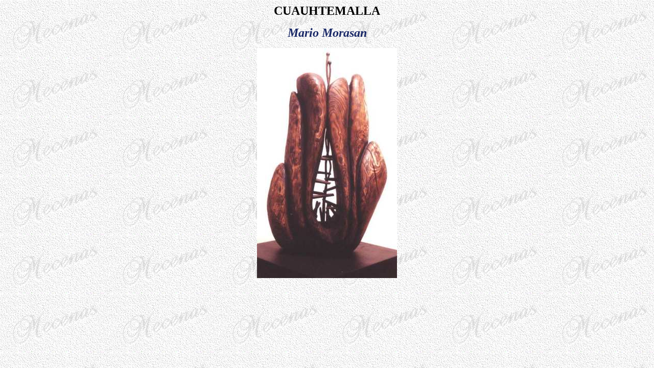

--- FILE ---
content_type: text/html
request_url: https://www.cayomecenas.net/mecenas1864B.htm
body_size: 302
content:
<html>

<head>
<meta http-equiv="Content-Type" content="text/html; charset=windows-1252">
<meta name="GENERATOR" content="Microsoft FrontPage 4.0">
<meta name="ProgId" content="FrontPage.Editor.Document">
<title>CUAUHTEMALLA</title>
<meta name="Microsoft Border" content="none">
</head>

<body background="I104/fondito.jpg">

<p align="center"><b><font size="5">CUAUHTEMALLA</font></b></p>
<p align="center"><b><font size="5" color="#1A2968"><i>Mario Morasan</i></font></b></p>
<p align="center"><a href="mecenas1864.htm"><img border="0" src="I104/cuath1b.jpg" width="274" height="450"></a></p>

</body>

</html>
